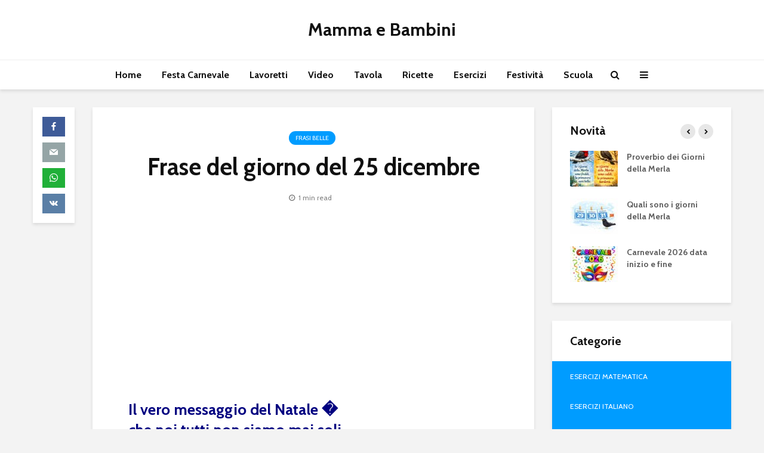

--- FILE ---
content_type: text/html; charset=utf-8
request_url: https://www.google.com/recaptcha/api2/aframe
body_size: 226
content:
<!DOCTYPE HTML><html><head><meta http-equiv="content-type" content="text/html; charset=UTF-8"></head><body><script nonce="K9DUSEGJdwCJpd5oUZz-Hg">/** Anti-fraud and anti-abuse applications only. See google.com/recaptcha */ try{var clients={'sodar':'https://pagead2.googlesyndication.com/pagead/sodar?'};window.addEventListener("message",function(a){try{if(a.source===window.parent){var b=JSON.parse(a.data);var c=clients[b['id']];if(c){var d=document.createElement('img');d.src=c+b['params']+'&rc='+(localStorage.getItem("rc::a")?sessionStorage.getItem("rc::b"):"");window.document.body.appendChild(d);sessionStorage.setItem("rc::e",parseInt(sessionStorage.getItem("rc::e")||0)+1);localStorage.setItem("rc::h",'1768895046158');}}}catch(b){}});window.parent.postMessage("_grecaptcha_ready", "*");}catch(b){}</script></body></html>